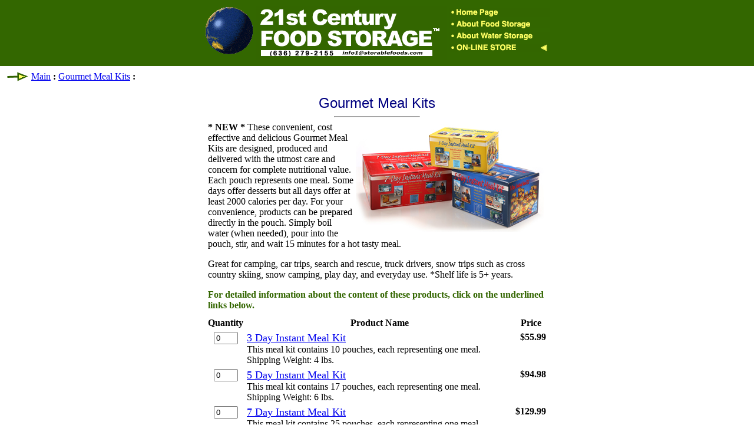

--- FILE ---
content_type: text/html
request_url: http://www.storablefoods.com/catalog/index.cgi?current_cat=Full%20Catalog&cat_id=64_Gourmet%20Meal%20Kits&action=show_cat&session_id=tbQaX1718135629
body_size: 7641
content:
<HTML>
<HEAD>

<TITLE>21ST CENTURY FOOD STORAGE - Gourmet Meal Kits</TITLE>
<META NAME="description"
CONTENT="A food and water storage system is probably the most important investment we can make; it is essential for our survival. Why is food and water
storage such an important investment? Well, basically because we can't eat or drink money. It doesn't matter what your wealth is, it won't keep you alive in
a crisis - think about it.">
<META NAME="keywords"
CONTENT="long term food storage, storable foods, storable food, long term storable foods, freeze dried foods, freeze dried and dehydrated foods, dehydrated
and freeze dried foods, dehydrated foods, long term food reserves, alpineaire foods, long term food storage systems">
<link rel="stylesheet" type="text/css" media="screen" href="/catalog/styles.css" />
</HEAD>
<BODY bgcolor="#FFFFFF" background="/imgs/bg.gif">


<a name="top"></a>
<TABLE width="520" height="110" class="header">
	<TR>
	<TD width="90" valign="top">
	<img src="/imgs/spinglobe.gif" width="82" height="82" alt="globe">
	</TD>
	<TD width="330" valign="top">
	<a href="mailto:info1@storablefoods.com"><img src="/imgs/century_email.gif" width="325" height="90" alt="21st Century Food Storage" border=0></a>
	</TD>
	<TD width="100" valign="top">
        <a href="http://www.storablefoods.com/index.html">
                <img src="/imgs/top_home.gif" width="170" height="14" border="0" alt="Home" vspace=3></a>
        <a href="http://www.storablefoods.com/food_storage.html">
                <img src="/imgs/top_foo_stor.gif" width="170" height="14" border="0" alt="Food Storage" vspace=3></a>
        <a href="http://www.storablefoods.com/water_storage.html">
                <img src="/imgs/top_h2o_stor.gif" width="170" height="14" border="0" alt="Water Storage" vspace=3></a>
        <a href="http://www.storablefoods.com/catalog/index.cgi">
                <img src="/imgs/top_catalog_on.gif" width="170" height="14" border="0" alt="ON-LINE STORE" vspace=3></a>
	</TD>
	</TR>
</TABLE>	
<table><tr><td valign=center><img src="/imgs/arrow.gif"></td><td valign=center> <a href="http://www.storablefoods.com/catalog/index.cgi?current_cat=Full%20Catalog&action=show_cat&cat_id=Full%20Catalog&session_id=tbQaX1718135629">Main</a><b> : </b><a href="http://www.storablefoods.com/catalog/index.cgi?current_cat=Full%20Catalog::64_Gourmet%20Meal%20Kits&action=show_cat&cat_id=64_Gourmet%20Meal%20Kits&session_id=tbQaX1718135629">Gourmet Meal Kits</a><b> : </b></td></table>
<p>
<center>
<table cellpadding=3 cellspacing=0 
	border=0 bgcolor=ffffff width=580>
<tr>
	<td colspan=3 valign=middle>
		
		<center>
		<font face="arial,helvetica,verdana" size=5 color=000080>
		Gourmet Meal Kits
		</font>
		<br>
		<hr width=25%>
		</center>
		<img src="/imgs/Image-of-meal-kits.jpg" align="right" hspace="4" vspace="4" /><b>* NEW *</b> These convenient, cost effective and delicious Gourmet Meal Kits are designed, produced and delivered with the utmost care and concern for complete nutritional value. Each pouch represents one meal. Some days offer desserts but all days offer at least 2000 calories per day. For your convenience, products can be prepared directly in the pouch. Simply boil water (when needed), pour into the pouch, stir, and wait 15 minutes for a hot tasty meal.

<p>
Great for camping, car trips, search and rescue, truck drivers, snow trips such as cross country skiing, snow camping, play day, and everyday use. *Shelf life is 5+ years.

<p><font color=336600><b>For detailed information about the content of these products, click on the underlined links below.</b></font>
	</td>
<tr>
		
<tr>
		<td align=center colspan=3>
	<form action="http://www.storablefoods.com/catalog/index.cgi" method=POST>
	</td>
	<tr>
	<th>Quantity</th><th>Product Name</th><th>Price</th>
<tr>
		<td valign=top align=center>
				<input type=text name="i_287195_qty" value="0" size=3>
				</td>
				<td valign=top>
				<font size=+1><a href="http://www.storablefoods.com/catalog/index.cgi?current_cat=Full%20Catalog::64_Gourmet%20Meal%20Kits&action=show_prod&prod_id=i_287195&cat_id=64_Gourmet%20Meal%20Kits&session_id=tbQaX1718135629">
				3 Day Instant Meal Kit</a></font>
				<br>
				This meal kit contains 10 pouches, each representing one meal. Shipping Weight: 4 lbs.
				<br>
				<font size=2>
				<a href="http://www.storablefoods.com/catalog/index.cgi?current_cat=Full%20Catalog::64_Gourmet%20Meal%20Kits&action=show_prod&prod_id=i_287195&cat_id=64_Gourmet%20Meal%20Kits&session_id=tbQaX1718135629">
				</a>
				</font>
				</td>
				<td valign=top align=right><b>$55.99</b></td>
				<tr>
<td valign=top align=center>
				<input type=text name="i_286156_qty" value="0" size=3>
				</td>
				<td valign=top>
				<font size=+1><a href="http://www.storablefoods.com/catalog/index.cgi?current_cat=Full%20Catalog::64_Gourmet%20Meal%20Kits&action=show_prod&prod_id=i_286156&cat_id=64_Gourmet%20Meal%20Kits&session_id=tbQaX1718135629">
				5 Day Instant Meal Kit</a></font>
				<br>
				This meal kit contains 17 pouches, each representing one meal. Shipping Weight: 6 lbs.
				<br>
				<font size=2>
				<a href="http://www.storablefoods.com/catalog/index.cgi?current_cat=Full%20Catalog::64_Gourmet%20Meal%20Kits&action=show_prod&prod_id=i_286156&cat_id=64_Gourmet%20Meal%20Kits&session_id=tbQaX1718135629">
				</a>
				</font>
				</td>
				<td valign=top align=right><b>$94.98</b></td>
				<tr>
<td valign=top align=center>
				<input type=text name="i_287196_qty" value="0" size=3>
				</td>
				<td valign=top>
				<font size=+1><a href="http://www.storablefoods.com/catalog/index.cgi?current_cat=Full%20Catalog::64_Gourmet%20Meal%20Kits&action=show_prod&prod_id=i_287196&cat_id=64_Gourmet%20Meal%20Kits&session_id=tbQaX1718135629">
				7 Day Instant Meal Kit</a></font>
				<br>
				This meal kit contains 25 pouches, each representing one meal. Shipping Weight: 8 lbs.
				<br>
				<font size=2>
				<a href="http://www.storablefoods.com/catalog/index.cgi?current_cat=Full%20Catalog::64_Gourmet%20Meal%20Kits&action=show_prod&prod_id=i_287196&cat_id=64_Gourmet%20Meal%20Kits&session_id=tbQaX1718135629">
				</a>
				</font>
				</td>
				<td valign=top align=right><b>$129.99</b></td>
				<tr>

<tr>
	<td colspan=3 align=center>
		<input type=hidden name="current_cat" value="Full Catalog::64_Gourmet Meal Kits"><input type=hidden name="cat_id" value="64_Gourmet Meal Kits"><input type=hidden name="action" value="add_item"><input type=hidden name="session_id" value="tbQaX1718135629"><input type=submit value=" Add Items to Cart ">
	</td>
<tr>
	<td colspan=3 align=center>
		<p>
		<a href="http://www.storablefoods.com/catalog/index.cgi?current_cat=Full%20Catalog::64_Gourmet%20Meal%20Kits&action=show_cart&cat_id=64_Gourmet%20Meal%20Kits&session_id=tbQaX1718135629"><img src="/imgs/showcart.gif" border=0></a>        
	</td>
</table>
</center>
<p><br><LI><b><a href="#top">Back to Top</a></b>
<br><center><hr size="1">
<font face="arial, helvetica, verdana" size="2"><b>
        <a href="http://www.storablefoods.com/index.html">Home</a> &nbsp;|&nbsp; 
        <a href="http://www.storablefoods.com/food_storage.html">Food Storage</a> &nbsp;|&nbsp;
        <a href="http://www.storablefoods.com/water_storage.html">Water Storage</a> &nbsp;|&nbsp;
        <a href="http://www.storablefoods.com/catalog/index.cgi">ON-LINE STORE</a> &nbsp;|&nbsp; <a href="http://www.storablefoods.com/index2.html">Site Map</a> &nbsp;|&nbsp;
 <a href="mailto:info1@storablefoods.com">e-mail us</a>
</b></font>
<br><hr size="1">
<font face="arial, helvetica, verdana" size="2">

</font>
</center>

</BODY>
</HTML>


--- FILE ---
content_type: text/css
request_url: http://www.storablefoods.com/catalog/styles.css
body_size: 88
content:
.header{
    margin: 0 auto;
}

.center-content{
    width: 580px;
    margin: 0 auto;
}